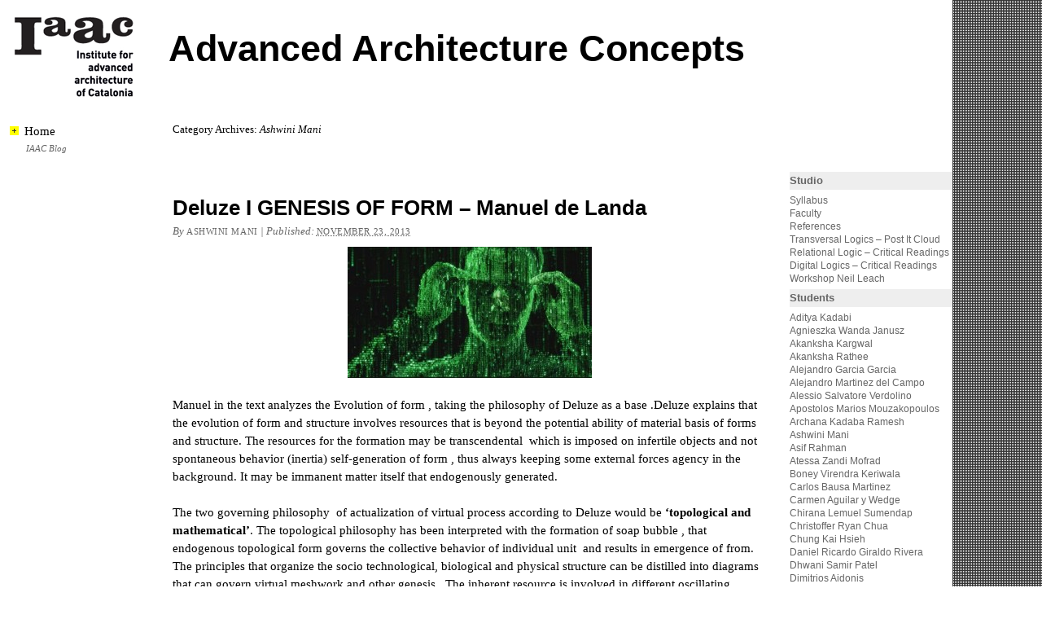

--- FILE ---
content_type: text/html; charset=UTF-8
request_url: http://legacy.iaacblog.com/maa2013-2014-advanced-architecture-concepts/category/ashwini-mani/
body_size: 7755
content:
<!DOCTYPE html PUBLIC "-//W3C//DTD XHTML 1.0 Transitional//EN" "http://www.w3.org/TR/xhtml1/DTD/xhtml1-transitional.dtd">
<html xmlns="http://www.w3.org/1999/xhtml" lang="en-US">
<head profile="http://gmpg.org/xfn/11">
	<title>Category Archives: Ashwini Mani</title>

	<meta http-equiv="Content-Type" content="text/html; charset=UTF-8" />

	<meta name="robots" content="noindex,follow" />

	<link rel="stylesheet" type="text/css" href="http://legacy.iaacblog.com/maa2013-2014-advanced-architecture-concepts/wp-content/themes/iaacblog-new/style.css" />

	
    <link rel="stylesheet" type="text/css" href="http://legacy.iaacblog.com/maa2013-2014-advanced-architecture-concepts/wp-content/themes/iaacblog-new/js/fancybox/jquery.fancybox-1.3.4.css" />

	<link rel="pingback" href="http://legacy.iaacblog.com/maa2013-2014-advanced-architecture-concepts/xmlrpc.php" />

<link rel="alternate" type="application/rss+xml" title="Advanced Architecture Concepts &raquo; Feed" href="http://legacy.iaacblog.com/maa2013-2014-advanced-architecture-concepts/feed/" />
<link rel="alternate" type="application/rss+xml" title="Advanced Architecture Concepts &raquo; Comments Feed" href="http://legacy.iaacblog.com/maa2013-2014-advanced-architecture-concepts/comments/feed/" />
<link rel="alternate" type="application/rss+xml" title="Advanced Architecture Concepts &raquo; Ashwini Mani Category Feed" href="http://legacy.iaacblog.com/maa2013-2014-advanced-architecture-concepts/category/ashwini-mani/feed/" />
<link rel='stylesheet' id='cptchStylesheet-css'  href='http://legacy.iaacblog.com/maa2013-2014-advanced-architecture-concepts/wp-content/plugins/captcha/css/style.css?ver=3.5.1' type='text/css' media='all' />
<link rel='stylesheet' id='ms_global_search_css_style-css'  href='http://legacy.iaacblog.com/maa2013-2014-advanced-architecture-concepts/wp-content/plugins/multisite-global-search/style.css?ver=3.5.1' type='text/css' media='all' />
<script type='text/javascript' src='http://legacy.iaacblog.com/maa2013-2014-advanced-architecture-concepts/wp-includes/js/jquery/jquery.js?ver=1.8.3'></script>
<script type='text/javascript' src='http://legacy.iaacblog.com/maa2013-2014-advanced-architecture-concepts/wp-content/themes/iaacblog-new/js/jquery.cycle.all.js?ver=1.0'></script>
<script type='text/javascript' src='http://legacy.iaacblog.com/maa2013-2014-advanced-architecture-concepts/wp-content/themes/iaacblog-new/js/fancybox/jquery.fancybox-1.3.4.pack.js?ver=1.0'></script>
<script type='text/javascript' src='http://legacy.iaacblog.com/maa2013-2014-advanced-architecture-concepts/wp-content/themes/iaacblog-new/js/fancybox/jquery.mousewheel-3.0.4.pack.js?ver=1.0'></script>
<script type='text/javascript' src='http://legacy.iaacblog.com/maa2013-2014-advanced-architecture-concepts/wp-content/themes/iaacblog-new/js/actions.js?ver=1.3'></script>
<link rel="EditURI" type="application/rsd+xml" title="RSD" href="http://legacy.iaacblog.com/maa2013-2014-advanced-architecture-concepts/xmlrpc.php?rsd" />
<link rel="wlwmanifest" type="application/wlwmanifest+xml" href="http://legacy.iaacblog.com/maa2013-2014-advanced-architecture-concepts/wp-includes/wlwmanifest.xml" /> 

<meta name="framework" content="Alkivia Framework 0.8" />

	<script type="text/javascript" src="http://legacy.iaacblog.com/maa2013-2014-advanced-architecture-concepts/wp-content/themes/thematic/library/scripts/hoverIntent.js"></script>
	<script type="text/javascript" src="http://legacy.iaacblog.com/maa2013-2014-advanced-architecture-concepts/wp-content/themes/thematic/library/scripts/superfish.js"></script>
	<script type="text/javascript" src="http://legacy.iaacblog.com/maa2013-2014-advanced-architecture-concepts/wp-content/themes/thematic/library/scripts/supersubs.js"></script>
	<script type="text/javascript" src="http://legacy.iaacblog.com/maa2013-2014-advanced-architecture-concepts/wp-content/themes/thematic/library/scripts/thematic-dropdowns.js"></script>

	<script type="text/javascript">
		/*<![CDATA[*/
		jQuery.noConflict();
		/*]]>*/
	</script>


</head>

<body class="archive category category-ashwini-mani category-11 mac chrome ch131">

<div id="wrapper" class="hfeed">   

    <div id="header">
    
        <div id="branding"><div id="blog-logo"><a href="http://www.iaac.net"><img alt="iaac-logo" src="http://legacy.iaacblog.com/maa2013-2014-advanced-architecture-concepts/wp-content/themes/iaacblog-new/logo-iaac.gif" /></a></div>
<div id="blog-headermessage"><div id="blog-title"><p><a href="http://legacy.iaacblog.com/maa2013-2014-advanced-architecture-concepts/" title="Advanced Architecture Concepts" rel="home">Advanced Architecture Concepts</a></p></div>
<div id="blog-description"><p></p></div></div></div>

	</div><!-- #header-->
       
    <div id="main">
    
		<div id="container">
		
					
			<div id="content">
	
	            <h1 class="page-title">Category Archives: <span>Ashwini Mani</span></h1>
<div class="archive-meta"></div>

				<div id="nav-above" class="navigation">
               		  
					<div class="nav-previous"></div>
					<div class="nav-next"></div>
										
				</div>	
	
	
				<div id="post-1341" class="post-1341 post type-post status-publish format-standard hentry category-ashwini-mani category-critical-readings-digital-logics"><h2 class="entry-title"><a href="http://legacy.iaacblog.com/maa2013-2014-advanced-architecture-concepts/2013/11/deluze-i-genesis-of-form-manuel-de-landa/" title="Permalink to Deluze I GENESIS OF FORM &#8211; Manuel de Landa" rel="bookmark">Deluze I GENESIS OF FORM &#8211; Manuel de Landa</a></h2>
<div class="entry-meta"><span class="meta-prep meta-prep-author">By </span><span class="author vcard"><a class="url fn n" href="http://legacy.iaacblog.com/maa2013-2014-advanced-architecture-concepts/author/ashwinimani/" title="View all posts by Ashwini Mani">Ashwini Mani</a></span><span class="meta-sep meta-sep-entry-date"> | </span><span class="meta-prep meta-prep-entry-date">Published: </span><span class="entry-date"><abbr class="published" title="2013-11-23T20:06:28+0000">November 23, 2013</abbr></span></div><!-- .entry-meta -->
					<div class="entry-content">
<p dir="ltr" style="text-align: center"><a href="http://legacy.iaacblog.com/maa2013-2014-advanced-architecture-concepts/files/2013/11/matrix.jpg"><img class="size-medium wp-image-1343 aligncenter" alt="matrix" src="http://legacy.iaacblog.com/maa2013-2014-advanced-architecture-concepts/files/2013/11/matrix-300x161.jpg" width="300" height="161" /></a></p>
<p dir="ltr">Manuel in the text analyzes the Evolution of form , taking the philosophy of Deluze as a base .Deluze explains that the evolution of form and structure involves resources that is beyond the potential ability of material basis of forms and structure. The resources for the formation may be transcendental  which is imposed on infertile objects and not spontaneous behavior (inertia) self-generation of form , thus always keeping some external forces agency in the background. It may be immanent matter itself that endogenously generated.</p>
<p dir="ltr">The two governing philosophy  of actualization of virtual process according to Deluze would be <strong>‘topological and mathematical’</strong>. The topological philosophy has been interpreted with the formation of soap bubble , that endogenous topological form governs the collective behavior of individual unit  and results in emergence of from. The principles that organize the socio technological, biological and physical structure can be distilled into diagrams that can govern virtual meshwork and other genesis . The inherent resource is involved in different oscillating behavior. Thus , topological form can lead to the morphogenesis of a diverse range of geometrical forms, through the process of ‘divergent actualization’.</p>
<p dir="ltr">The philosophy of mathematics explains that notion of ‘intensity’ would be the key to understanding the actualization of virtual form. Thermodynamic philosophy is explained by the idea that intensity differences are morphogenetic, even if in this case the form that emerging is too simple. The two types of structure would be <strong>‘Starta’</strong> (trees) which emerges from articulation of homogeneous elements and<strong> ‘Self consistent aggregate’</strong> (Rhizome) which emerges from articulation of heterogeneous elements . Homogeneous components are linked by heterogeneous elements through interlock and intercalation which could be termed as<strong> ‘double articulation’</strong>. Hence double articulation could be the key to the futuristic Architecture. Deleuze&#8217;s work promises to enrich the conceptual knowledge of both science and art and that in the future it could  lead to a complete reconceptualization of our history as well as of our alternatives for the future.</p>
	
					</div><!-- .entry-content -->
					<div class="custom_social_media_links"> 
<iframe src="http://www.facebook.com/plugins/like.php?href=http://legacy.iaacblog.com/maa2013-2014-advanced-architecture-concepts/2013/11/deluze-i-genesis-of-form-manuel-de-landa/&amp;layout=button_count&amp;show_faces=false&amp;width=105&amp;action=like&amp;font=arial&amp;colorscheme=light&amp;height=21" scrolling="no" frameborder="0" style="border:none; overflow:hidden; width:105px; height:21px;" allowTransparency="true"></iframe>
<a href="http://twitter.com/share" class="twitter-share-button" data-url="http://legacy.iaacblog.com/maa2013-2014-advanced-architecture-concepts/2013/11/deluze-i-genesis-of-form-manuel-de-landa/" data-text="Deluze I GENESIS OF FORM &#8211; Manuel de Landa" data-count="horizontal" data-via="IAAC">Tweet</a><script type="text/javascript" src="http://platform.twitter.com/widgets.js"></script>
</div> 
<div class="entry-utility"><span class="cat-links">Also posted in <a href="http://legacy.iaacblog.com/maa2013-2014-advanced-architecture-concepts/category/critical-readings-digital-logics/" title="View all posts in Digital Logics - Critical Readings" rel="category tag">Digital Logics - Critical Readings</a></span> <span class="meta-sep meta-sep-tag-links">|</span> <span class="comments-link comments-closed-link">Comments closed</span></div><!-- .entry-utility -->
				</div><!-- #post -->

				
				<div id="post-372" class="post-372 post type-post status-publish format-standard hentry category-ashwini-mani category-critical-readings-relational-logic"><h2 class="entry-title"><a href="http://legacy.iaacblog.com/maa2013-2014-advanced-architecture-concepts/2013/11/merging-of-the-extremes/" title="Permalink to Merging of &#8216;The Extreme&#8217;s&#8217;" rel="bookmark">Merging of &#8216;The Extreme&#8217;s&#8217;</a></h2>
<div class="entry-meta"><span class="meta-prep meta-prep-author">By </span><span class="author vcard"><a class="url fn n" href="http://legacy.iaacblog.com/maa2013-2014-advanced-architecture-concepts/author/ashwinimani/" title="View all posts by Ashwini Mani">Ashwini Mani</a></span><span class="meta-sep meta-sep-entry-date"> | </span><span class="meta-prep meta-prep-entry-date">Published: </span><span class="entry-date"><abbr class="published" title="2013-11-09T21:39:29+0000">November 9, 2013</abbr></span></div><!-- .entry-meta -->
					<div class="entry-content">
<p style="text-align: center"><a href="http://legacy.iaacblog.com/maa2013-2014-advanced-architecture-concepts/files/2013/11/1.jpg"><img class="size-medium wp-image-388 aligncenter" alt="Extremes" src="http://legacy.iaacblog.com/maa2013-2014-advanced-architecture-concepts/files/2013/11/1-300x213.jpg" width="300" height="213" /></a></p>
<p>Saint Jeorme habitats depict three allegorical capabilities. The first being<strong> ‘The Desert’</strong> in which the ideal habitat has been depicted where man has no support from sands/rocks. Man is relieved of responsibility and commits himself to a lone retreat by going to ‘Chalcian Desert’: “The Wilderness”. He stands alone between the ground and sky with the horizons ringed to infinity. In this habitat there are few material temptations. The author describes the desert as desolate, remote, fearful, rocky place. Where man desires to have retreat from the urban scenario and lead a natural extension from nomadic life. A place apart from society was conceived as the energizer of man made that reflected the changes in man’s pleasure and pursuits. This effected the way he remodeled the landscape both rural and extension of habitat, built fabric also the components of habitat. The idea of ‘Wild’ was conceived as the source of creative energy. Desire of freedom was found in Nature which spreads undiminishable freshness.</p>
<p>In the second habitat <strong>‘The Study’</strong> man is no longer exposed but inside protected. There is a calmness depicted which indicates the World being at peace. In this habitat there is a desire for built order supported by civilized services. There is an attempt to shut out the inclement weather and temper the climate. In this habitat professionalism is given importance, equipped with required tools. There is only visual connectivity to nature, it is distant and not very clear. All the material conveniences is depicted. Flowers, birds and animals as man’s companion. Study as an ‘Machine’ for living in. There is a change from Renaissance style, free from classical symmetry and ordering. The cell is portrayed attractive, supported within and by urban order and easy accessible to all the intellect all over the world. The author suggests that the creativity relies on being cocooned (irrespective of urban or nature).</p>
<p>The third habitat Saint Jeorme and the<strong> ‘Grotto’</strong> is the combination of the above two extreme  that is the ‘Idyll Nature’ and ‘Idyll Thoughts’. There is visual connectivity to the city at a distance and yet trying to maintain the peace and freshness of the nature by making the cave s his habitat. In the depiction he has bought his study to the cave, trying to strike the right balance between the two habitats.  The author concludes that the method of living the idyll represented in the two habitats is by creating fragments of enclave. The merging of two idylls be the ideal for ‘joyous being’. The architectural relationship with its context . As architects  are we being sensitive  to the surrounding built  and the unbuilt?????</p>
<p>Is there a need for &#8216;MINIMAL CELL&#8217;  to be conceived as an &#8216;ART&#8217; ?? What role does Modern Architecture have in humans existence???</p>
	
					</div><!-- .entry-content -->
					<div class="custom_social_media_links"> 
<iframe src="http://www.facebook.com/plugins/like.php?href=http://legacy.iaacblog.com/maa2013-2014-advanced-architecture-concepts/2013/11/merging-of-the-extremes/&amp;layout=button_count&amp;show_faces=false&amp;width=105&amp;action=like&amp;font=arial&amp;colorscheme=light&amp;height=21" scrolling="no" frameborder="0" style="border:none; overflow:hidden; width:105px; height:21px;" allowTransparency="true"></iframe>
<a href="http://twitter.com/share" class="twitter-share-button" data-url="http://legacy.iaacblog.com/maa2013-2014-advanced-architecture-concepts/2013/11/merging-of-the-extremes/" data-text="Merging of &#8216;The Extreme&#8217;s&#8217;" data-count="horizontal" data-via="IAAC">Tweet</a><script type="text/javascript" src="http://platform.twitter.com/widgets.js"></script>
</div> 
<div class="entry-utility"><span class="cat-links">Also posted in <a href="http://legacy.iaacblog.com/maa2013-2014-advanced-architecture-concepts/category/critical-readings-relational-logic/" title="View all posts in Relational Logic - Critical Readings" rel="category tag">Relational Logic - Critical Readings</a></span> <span class="meta-sep meta-sep-tag-links">|</span> <span class="comments-link comments-closed-link">Comments closed</span></div><!-- .entry-utility -->
				</div><!-- #post -->

			
			<div id="nav-below" class="navigation">
                  
				<div class="nav-previous"></div>
				<div class="nav-next"></div>
							</div>	
	
	
			</div><!-- #content -->
			
			 
			
		</div><!-- #container -->


<div id="primary" class="aside main-aside">
	<ul class="xoxo">
<li id="nav_menu-2" class="widgetcontainer widget_nav_menu"><h3 class="widgettitle">Home</h3>
<div class="menu-home-container"><ul id="menu-home" class="menu"><li id="menu-item-83" class="menu-item menu-item-type-custom menu-item-object-custom menu-item-83"><a href="http://legacy.iaacblog.com/">IAAC Blog</a></li>
</ul></div></li>
	</ul>
</div><!-- #primary .aside -->

<div id="secondary" class="aside main-aside">
	<ul class="xoxo">
<li id="nav_menu-4" class="widgetcontainer widget_nav_menu"><h3 class="widgettitle">Studio</h3>
<div class="menu-studio-container"><ul id="menu-studio" class="menu"><li id="menu-item-82" class="menu-item menu-item-type-taxonomy menu-item-object-category menu-item-82"><a href="http://legacy.iaacblog.com/maa2013-2014-advanced-architecture-concepts/category/syllabus/">Syllabus</a></li>
<li id="menu-item-80" class="menu-item menu-item-type-taxonomy menu-item-object-category menu-item-80"><a href="http://legacy.iaacblog.com/maa2013-2014-advanced-architecture-concepts/category/faculty/">Faculty</a></li>
<li id="menu-item-81" class="menu-item menu-item-type-taxonomy menu-item-object-category menu-item-81"><a href="http://legacy.iaacblog.com/maa2013-2014-advanced-architecture-concepts/category/references/">References</a></li>
<li id="menu-item-137" class="menu-item menu-item-type-taxonomy menu-item-object-category menu-item-137"><a href="http://legacy.iaacblog.com/maa2013-2014-advanced-architecture-concepts/category/transversal-logics-post-it-cloud/">Transversal Logics &#8211; Post It Cloud</a></li>
<li id="menu-item-109" class="menu-item menu-item-type-taxonomy menu-item-object-category menu-item-109"><a href="http://legacy.iaacblog.com/maa2013-2014-advanced-architecture-concepts/category/critical-readings-relational-logic/">Relational Logic &#8211; Critical Readings</a></li>
<li id="menu-item-110" class="menu-item menu-item-type-taxonomy menu-item-object-category menu-item-110"><a href="http://legacy.iaacblog.com/maa2013-2014-advanced-architecture-concepts/category/critical-readings-digital-logics/">Digital Logics &#8211; Critical Readings</a></li>
<li id="menu-item-1786" class="menu-item menu-item-type-taxonomy menu-item-object-category menu-item-1786"><a href="http://legacy.iaacblog.com/maa2013-2014-advanced-architecture-concepts/category/workshop-neil-leach/">Workshop Neil Leach</a></li>
</ul></div></li><li id="nav_menu-3" class="widgetcontainer widget_nav_menu"><h3 class="widgettitle">Students</h3>
<div class="menu-students-container"><ul id="menu-students" class="menu"><li id="menu-item-5" class="menu-item menu-item-type-taxonomy menu-item-object-category menu-item-5"><a href="http://legacy.iaacblog.com/maa2013-2014-advanced-architecture-concepts/category/aditya-kadabi/">Aditya Kadabi</a></li>
<li id="menu-item-6" class="menu-item menu-item-type-taxonomy menu-item-object-category menu-item-6"><a href="http://legacy.iaacblog.com/maa2013-2014-advanced-architecture-concepts/category/agnieszka-wanda-janusz/">Agnieszka Wanda Janusz</a></li>
<li id="menu-item-7" class="menu-item menu-item-type-taxonomy menu-item-object-category menu-item-7"><a href="http://legacy.iaacblog.com/maa2013-2014-advanced-architecture-concepts/category/akanksha-kargwal/">Akanksha Kargwal</a></li>
<li id="menu-item-8" class="menu-item menu-item-type-taxonomy menu-item-object-category menu-item-8"><a href="http://legacy.iaacblog.com/maa2013-2014-advanced-architecture-concepts/category/akanksha-rathee/">Akanksha Rathee</a></li>
<li id="menu-item-9" class="menu-item menu-item-type-taxonomy menu-item-object-category menu-item-9"><a href="http://legacy.iaacblog.com/maa2013-2014-advanced-architecture-concepts/category/alejandro-garcia-garcia/">Alejandro Garcia Garcia</a></li>
<li id="menu-item-10" class="menu-item menu-item-type-taxonomy menu-item-object-category menu-item-10"><a href="http://legacy.iaacblog.com/maa2013-2014-advanced-architecture-concepts/category/alejandro-martinez-del-campo/">Alejandro Martinez del Campo</a></li>
<li id="menu-item-11" class="menu-item menu-item-type-taxonomy menu-item-object-category menu-item-11"><a href="http://legacy.iaacblog.com/maa2013-2014-advanced-architecture-concepts/category/alessio-salvatore-verdolino/">Alessio Salvatore Verdolino</a></li>
<li id="menu-item-12" class="menu-item menu-item-type-taxonomy menu-item-object-category menu-item-12"><a href="http://legacy.iaacblog.com/maa2013-2014-advanced-architecture-concepts/category/apostolos-marios-mouzakopoulos/">Apostolos Marios Mouzakopoulos</a></li>
<li id="menu-item-13" class="menu-item menu-item-type-taxonomy menu-item-object-category menu-item-13"><a href="http://legacy.iaacblog.com/maa2013-2014-advanced-architecture-concepts/category/archana-kadaba-ramesh/">Archana Kadaba Ramesh</a></li>
<li id="menu-item-14" class="menu-item menu-item-type-taxonomy menu-item-object-category current-menu-item menu-item-14"><a href="http://legacy.iaacblog.com/maa2013-2014-advanced-architecture-concepts/category/ashwini-mani/">Ashwini Mani</a></li>
<li id="menu-item-15" class="menu-item menu-item-type-taxonomy menu-item-object-category menu-item-15"><a href="http://legacy.iaacblog.com/maa2013-2014-advanced-architecture-concepts/category/asif-rahman/">Asif Rahman</a></li>
<li id="menu-item-1683" class="menu-item menu-item-type-taxonomy menu-item-object-category menu-item-1683"><a href="http://legacy.iaacblog.com/maa2013-2014-advanced-architecture-concepts/category/atessa-zandi/">Atessa Zandi Mofrad</a></li>
<li id="menu-item-16" class="menu-item menu-item-type-taxonomy menu-item-object-category menu-item-16"><a href="http://legacy.iaacblog.com/maa2013-2014-advanced-architecture-concepts/category/boney-virendra-keriwala/">Boney Virendra Keriwala</a></li>
<li id="menu-item-17" class="menu-item menu-item-type-taxonomy menu-item-object-category menu-item-17"><a href="http://legacy.iaacblog.com/maa2013-2014-advanced-architecture-concepts/category/carlos-bausa-martinez/">Carlos Bausa Martinez</a></li>
<li id="menu-item-18" class="menu-item menu-item-type-taxonomy menu-item-object-category menu-item-18"><a href="http://legacy.iaacblog.com/maa2013-2014-advanced-architecture-concepts/category/carmen-aguilar-y-wedge/">Carmen Aguilar y Wedge</a></li>
<li id="menu-item-19" class="menu-item menu-item-type-taxonomy menu-item-object-category menu-item-19"><a href="http://legacy.iaacblog.com/maa2013-2014-advanced-architecture-concepts/category/chirana-lemuel-sumendap/">Chirana Lemuel Sumendap</a></li>
<li id="menu-item-20" class="menu-item menu-item-type-taxonomy menu-item-object-category menu-item-20"><a href="http://legacy.iaacblog.com/maa2013-2014-advanced-architecture-concepts/category/christoffer-ryan-chua/">Christoffer Ryan Chua</a></li>
<li id="menu-item-21" class="menu-item menu-item-type-taxonomy menu-item-object-category menu-item-21"><a href="http://legacy.iaacblog.com/maa2013-2014-advanced-architecture-concepts/category/chung-kai-hsieh/">Chung Kai Hsieh</a></li>
<li id="menu-item-22" class="menu-item menu-item-type-taxonomy menu-item-object-category menu-item-22"><a href="http://legacy.iaacblog.com/maa2013-2014-advanced-architecture-concepts/category/daniel-ricardo-giraldo-rivera/">Daniel Ricardo Giraldo Rivera</a></li>
<li id="menu-item-23" class="menu-item menu-item-type-taxonomy menu-item-object-category menu-item-23"><a href="http://legacy.iaacblog.com/maa2013-2014-advanced-architecture-concepts/category/dhwani-samir-patel/">Dhwani Samir Patel</a></li>
<li id="menu-item-24" class="menu-item menu-item-type-taxonomy menu-item-object-category menu-item-24"><a href="http://legacy.iaacblog.com/maa2013-2014-advanced-architecture-concepts/category/dimitrios-aidonis/">Dimitrios Aidonis</a></li>
<li id="menu-item-25" class="menu-item menu-item-type-taxonomy menu-item-object-category menu-item-25"><a href="http://legacy.iaacblog.com/maa2013-2014-advanced-architecture-concepts/category/efstathia-eleni-baseta/">Efstathia Eleni Baseta</a></li>
<li id="menu-item-26" class="menu-item menu-item-type-taxonomy menu-item-object-category menu-item-26"><a href="http://legacy.iaacblog.com/maa2013-2014-advanced-architecture-concepts/category/elena-mitrofanova/">Elena Mitrofanova</a></li>
<li id="menu-item-27" class="menu-item menu-item-type-taxonomy menu-item-object-category menu-item-27"><a href="http://legacy.iaacblog.com/maa2013-2014-advanced-architecture-concepts/category/filomena-nigro/">Filomena Nigro</a></li>
<li id="menu-item-28" class="menu-item menu-item-type-taxonomy menu-item-object-category menu-item-28"><a href="http://legacy.iaacblog.com/maa2013-2014-advanced-architecture-concepts/category/giacomo-fiorani/">Giacomo Fiorani</a></li>
<li id="menu-item-29" class="menu-item menu-item-type-taxonomy menu-item-object-category menu-item-29"><a href="http://legacy.iaacblog.com/maa2013-2014-advanced-architecture-concepts/category/giombattista-areddia/">Giombattista Areddia</a></li>
<li id="menu-item-30" class="menu-item menu-item-type-taxonomy menu-item-object-category menu-item-30"><a href="http://legacy.iaacblog.com/maa2013-2014-advanced-architecture-concepts/category/gustavo-adolfo-triana-martinez/">Gustavo Adolfo Triana Martinez</a></li>
<li id="menu-item-31" class="menu-item menu-item-type-taxonomy menu-item-object-category menu-item-31"><a href="http://legacy.iaacblog.com/maa2013-2014-advanced-architecture-concepts/category/hriday-siddarth-saini/">Hriday Siddarth Saini</a></li>
<li id="menu-item-32" class="menu-item menu-item-type-taxonomy menu-item-object-category menu-item-32"><a href="http://legacy.iaacblog.com/maa2013-2014-advanced-architecture-concepts/category/hristo-kovachev/">Hristo Kovachev</a></li>
<li id="menu-item-33" class="menu-item menu-item-type-taxonomy menu-item-object-category menu-item-33"><a href="http://legacy.iaacblog.com/maa2013-2014-advanced-architecture-concepts/category/ian-harold-mann/">Ian Harold Mann</a></li>
<li id="menu-item-34" class="menu-item menu-item-type-taxonomy menu-item-object-category menu-item-34"><a href="http://legacy.iaacblog.com/maa2013-2014-advanced-architecture-concepts/category/irina-shaklova/">Irina Shaklova</a></li>
<li id="menu-item-35" class="menu-item menu-item-type-taxonomy menu-item-object-category menu-item-35"><a href="http://legacy.iaacblog.com/maa2013-2014-advanced-architecture-concepts/category/ismail-gokhan-catikkas/">Ismail Gokhan Catikkas</a></li>
<li id="menu-item-36" class="menu-item menu-item-type-taxonomy menu-item-object-category menu-item-36"><a href="http://legacy.iaacblog.com/maa2013-2014-advanced-architecture-concepts/category/jhon-alexander-giraldo-mendez/">Jhon Alexander Giraldo Mendez</a></li>
<li id="menu-item-37" class="menu-item menu-item-type-taxonomy menu-item-object-category menu-item-37"><a href="http://legacy.iaacblog.com/maa2013-2014-advanced-architecture-concepts/category/jose-roberto-diaz-braga/">Jose Roberto Diaz Braga</a></li>
<li id="menu-item-38" class="menu-item menu-item-type-taxonomy menu-item-object-category menu-item-38"><a href="http://legacy.iaacblog.com/maa2013-2014-advanced-architecture-concepts/category/joshua-ranjit-pio-john/">Joshua Ranjit Pio John</a></li>
<li id="menu-item-39" class="menu-item menu-item-type-taxonomy menu-item-object-category menu-item-39"><a href="http://legacy.iaacblog.com/maa2013-2014-advanced-architecture-concepts/category/juhi-pravin-patel/">Juhi Pravin Patel</a></li>
<li id="menu-item-40" class="menu-item menu-item-type-taxonomy menu-item-object-category menu-item-40"><a href="http://legacy.iaacblog.com/maa2013-2014-advanced-architecture-concepts/category/karl-francalanza/">Karl Francalanza</a></li>
<li id="menu-item-41" class="menu-item menu-item-type-taxonomy menu-item-object-category menu-item-41"><a href="http://legacy.iaacblog.com/maa2013-2014-advanced-architecture-concepts/category/kateryna-rogynska/">Kateryna Rogynska</a></li>
<li id="menu-item-42" class="menu-item menu-item-type-taxonomy menu-item-object-category menu-item-42"><a href="http://legacy.iaacblog.com/maa2013-2014-advanced-architecture-concepts/category/luca-gamberini/">Luca Gamberini</a></li>
<li id="menu-item-43" class="menu-item menu-item-type-taxonomy menu-item-object-category menu-item-43"><a href="http://legacy.iaacblog.com/maa2013-2014-advanced-architecture-concepts/category/luis-leon-lopez/">Luis Leon Lopez</a></li>
<li id="menu-item-44" class="menu-item menu-item-type-taxonomy menu-item-object-category menu-item-44"><a href="http://legacy.iaacblog.com/maa2013-2014-advanced-architecture-concepts/category/mamta-srinivas/">Mamta Srinivas</a></li>
<li id="menu-item-45" class="menu-item menu-item-type-taxonomy menu-item-object-category menu-item-45"><a href="http://legacy.iaacblog.com/maa2013-2014-advanced-architecture-concepts/category/mardet-gebreyesus/">Mardet Gebreyesus</a></li>
<li id="menu-item-46" class="menu-item menu-item-type-taxonomy menu-item-object-category menu-item-46"><a href="http://legacy.iaacblog.com/maa2013-2014-advanced-architecture-concepts/category/maria-agnieszka-czajczynska/">Maria Agnieszka Czajczynska </a></li>
<li id="menu-item-47" class="menu-item menu-item-type-taxonomy menu-item-object-category menu-item-47"><a href="http://legacy.iaacblog.com/maa2013-2014-advanced-architecture-concepts/category/maria-laura-cerda/">Maria Laura Cerda</a></li>
<li id="menu-item-48" class="menu-item menu-item-type-taxonomy menu-item-object-category menu-item-48"><a href="http://legacy.iaacblog.com/maa2013-2014-advanced-architecture-concepts/category/mary-katherine-heinrich/">Mary Katherine Heinrich</a></li>
<li id="menu-item-49" class="menu-item menu-item-type-taxonomy menu-item-object-category menu-item-49"><a href="http://legacy.iaacblog.com/maa2013-2014-advanced-architecture-concepts/category/maureen-eunice-estrella-lora/">Maureen Eunice Estrella Lora</a></li>
<li id="menu-item-50" class="menu-item menu-item-type-taxonomy menu-item-object-category menu-item-50"><a href="http://legacy.iaacblog.com/maa2013-2014-advanced-architecture-concepts/category/meral-ece-tankal/">Meral Ece Tankal</a></li>
<li id="menu-item-51" class="menu-item menu-item-type-taxonomy menu-item-object-category menu-item-51"><a href="http://legacy.iaacblog.com/maa2013-2014-advanced-architecture-concepts/category/michele-braidy/">Michele Braidy</a></li>
<li id="menu-item-52" class="menu-item menu-item-type-taxonomy menu-item-object-category menu-item-52"><a href="http://legacy.iaacblog.com/maa2013-2014-advanced-architecture-concepts/category/miguel-angel-juarez-diazbarriga/">Miguel Angel Juarez Diazbarriga</a></li>
<li id="menu-item-53" class="menu-item menu-item-type-taxonomy menu-item-object-category menu-item-53"><a href="http://legacy.iaacblog.com/maa2013-2014-advanced-architecture-concepts/category/mohamad-yassin/">Mohamad Yassin</a></li>
<li id="menu-item-54" class="menu-item menu-item-type-taxonomy menu-item-object-category menu-item-54"><a href="http://legacy.iaacblog.com/maa2013-2014-advanced-architecture-concepts/category/natalie-alima/">Natalie Alima</a></li>
<li id="menu-item-55" class="menu-item menu-item-type-taxonomy menu-item-object-category menu-item-55"><a href="http://legacy.iaacblog.com/maa2013-2014-advanced-architecture-concepts/category/niel-jagdish-parekh/">Niel Jagdish Parekh</a></li>
<li id="menu-item-56" class="menu-item menu-item-type-taxonomy menu-item-object-category menu-item-56"><a href="http://legacy.iaacblog.com/maa2013-2014-advanced-architecture-concepts/category/novak-kijac/">Novak Kijac</a></li>
<li id="menu-item-57" class="menu-item menu-item-type-taxonomy menu-item-object-category menu-item-57"><a href="http://legacy.iaacblog.com/maa2013-2014-advanced-architecture-concepts/category/pablo-miguel-marcet-pokorny/">Pablo Miguel Marcet Pokorny</a></li>
<li id="menu-item-58" class="menu-item menu-item-type-taxonomy menu-item-object-category menu-item-58"><a href="http://legacy.iaacblog.com/maa2013-2014-advanced-architecture-concepts/category/pongtida-santayanon/">Pongtida Santayanon</a></li>
<li id="menu-item-59" class="menu-item menu-item-type-taxonomy menu-item-object-category menu-item-59"><a href="http://legacy.iaacblog.com/maa2013-2014-advanced-architecture-concepts/category/ramin-shambayati/">Ramin Shambayati</a></li>
<li id="menu-item-60" class="menu-item menu-item-type-taxonomy menu-item-object-category menu-item-60"><a href="http://legacy.iaacblog.com/maa2013-2014-advanced-architecture-concepts/category/raphael-teixeira-libonati/">Raphael Teixeira Libonati </a></li>
<li id="menu-item-61" class="menu-item menu-item-type-taxonomy menu-item-object-category menu-item-61"><a href="http://legacy.iaacblog.com/maa2013-2014-advanced-architecture-concepts/category/rasha-sukkarieh/">Rasha Sukkarieh</a></li>
<li id="menu-item-62" class="menu-item menu-item-type-taxonomy menu-item-object-category menu-item-62"><a href="http://legacy.iaacblog.com/maa2013-2014-advanced-architecture-concepts/category/remita-thomas/">Remita Thomas</a></li>
<li id="menu-item-63" class="menu-item menu-item-type-taxonomy menu-item-object-category menu-item-63"><a href="http://legacy.iaacblog.com/maa2013-2014-advanced-architecture-concepts/category/renata-de-castro-lotto/">Renata de Castro Lotto</a></li>
<li id="menu-item-64" class="menu-item menu-item-type-taxonomy menu-item-object-category menu-item-64"><a href="http://legacy.iaacblog.com/maa2013-2014-advanced-architecture-concepts/category/ricardo-perez-borbolla/">Ricardo Perez Borbolla</a></li>
<li id="menu-item-65" class="menu-item menu-item-type-taxonomy menu-item-object-category menu-item-65"><a href="http://legacy.iaacblog.com/maa2013-2014-advanced-architecture-concepts/category/richard-aoun/">Richard Aoun</a></li>
<li id="menu-item-66" class="menu-item menu-item-type-taxonomy menu-item-object-category menu-item-66"><a href="http://legacy.iaacblog.com/maa2013-2014-advanced-architecture-concepts/category/robert-douglas-mckaye/">Robert Douglas McKaye</a></li>
<li id="menu-item-67" class="menu-item menu-item-type-taxonomy menu-item-object-category menu-item-67"><a href="http://legacy.iaacblog.com/maa2013-2014-advanced-architecture-concepts/category/rodion-eremeev/">Rodion Eremeev</a></li>
<li id="menu-item-68" class="menu-item menu-item-type-taxonomy menu-item-object-category menu-item-68"><a href="http://legacy.iaacblog.com/maa2013-2014-advanced-architecture-concepts/category/rodolfo-parolin-hardy/">Rodolfo Parolin Hardy</a></li>
<li id="menu-item-69" class="menu-item menu-item-type-taxonomy menu-item-object-category menu-item-69"><a href="http://legacy.iaacblog.com/maa2013-2014-advanced-architecture-concepts/category/ruxandra-iancu-bratosin/">Ruxandra Iancu Bratosin</a></li>
<li id="menu-item-70" class="menu-item menu-item-type-taxonomy menu-item-object-category menu-item-70"><a href="http://legacy.iaacblog.com/maa2013-2014-advanced-architecture-concepts/category/sahil-sharma/">Sahil Sharma</a></li>
<li id="menu-item-71" class="menu-item menu-item-type-taxonomy menu-item-object-category menu-item-71"><a href="http://legacy.iaacblog.com/maa2013-2014-advanced-architecture-concepts/category/sebastian-alvarado-grugiel/">Sebastian Alvarado Grugiel</a></li>
<li id="menu-item-72" class="menu-item menu-item-type-taxonomy menu-item-object-category menu-item-72"><a href="http://legacy.iaacblog.com/maa2013-2014-advanced-architecture-concepts/category/shweta-das/">Shweta Das</a></li>
<li id="menu-item-73" class="menu-item menu-item-type-taxonomy menu-item-object-category menu-item-73"><a href="http://legacy.iaacblog.com/maa2013-2014-advanced-architecture-concepts/category/sinem-samanci/">Sinem Samanci</a></li>
<li id="menu-item-74" class="menu-item menu-item-type-taxonomy menu-item-object-category menu-item-74"><a href="http://legacy.iaacblog.com/maa2013-2014-advanced-architecture-concepts/category/sofia-kcomt-villacorta/">Sofia Kcomt Villacorta</a></li>
<li id="menu-item-75" class="menu-item menu-item-type-taxonomy menu-item-object-category menu-item-75"><a href="http://legacy.iaacblog.com/maa2013-2014-advanced-architecture-concepts/category/stephanie-bashir/">Stephanie Bashir</a></li>
<li id="menu-item-76" class="menu-item menu-item-type-taxonomy menu-item-object-category menu-item-76"><a href="http://legacy.iaacblog.com/maa2013-2014-advanced-architecture-concepts/category/sviatlana-matushko/">Sviatlana Matushko</a></li>
<li id="menu-item-77" class="menu-item menu-item-type-taxonomy menu-item-object-category menu-item-77"><a href="http://legacy.iaacblog.com/maa2013-2014-advanced-architecture-concepts/category/tobias-grumstrup-lund-ohrstrom/">Tobias Grumstrup Lund Øhrstrøm</a></li>
<li id="menu-item-78" class="menu-item menu-item-type-taxonomy menu-item-object-category menu-item-78"><a href="http://legacy.iaacblog.com/maa2013-2014-advanced-architecture-concepts/category/trinidad-de-los-angeles-gomez-machuca/">Trinidad de los Angeles Gomez Machuca</a></li>
<li id="menu-item-79" class="menu-item menu-item-type-taxonomy menu-item-object-category menu-item-79"><a href="http://legacy.iaacblog.com/maa2013-2014-advanced-architecture-concepts/category/wen-shan-foo/">Wen Shan Foo</a></li>
</ul></div></li><li id="archives-2" class="widgetcontainer widget_archive"><h3 class="widgettitle">Archives</h3>
		<ul>
				</ul>
</li>
	</ul>
</div><!-- #secondary .aside -->

    </div><!-- #main -->
    
        

	<div id="footer">
    
            
        <div id="siteinfo">        

    	Powered by <a class="wp-link" href="http://WordPress.org/" title="WordPress" rel="generator">WordPress</a>. Built on the <a class="theme-link" href="http://themeshaper.com/thematic/" title="Thematic Theme Framework" rel="designer">Thematic Theme Framework</a>.    
		</div><!-- #siteinfo -->
    
    	        
	</div><!-- #footer -->
	
    </div><!-- #wrapper .hfeed -->  


</body>
</html>